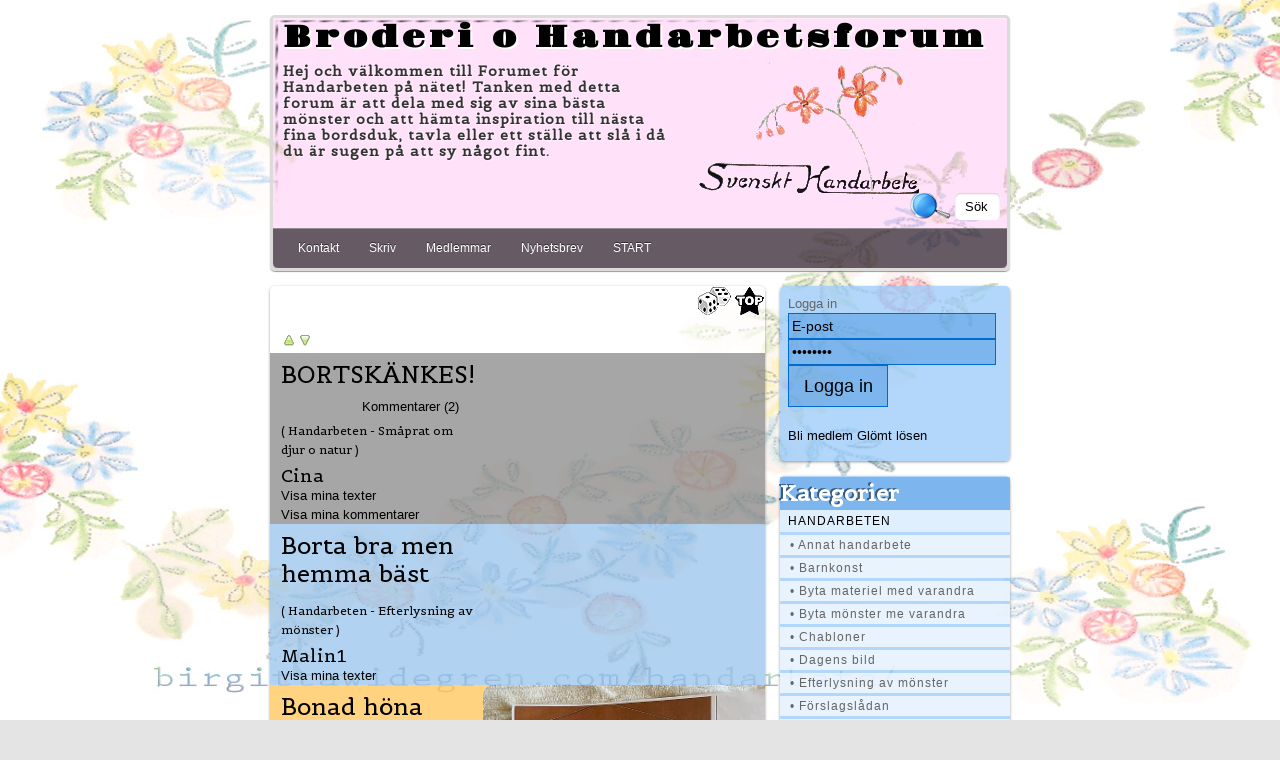

--- FILE ---
content_type: text/html; charset=iso-8859-1
request_url: https://www.birgittawidegren.com/handarbete/?&sida=login&page=27&sort=namn&order=d
body_size: 7451
content:
<!doctype html>
<html lang="en">
<head>
<meta charset=iso-8859-1>

<!-- disable iPhone inital scale -->
<meta name="viewport" content="width=device-width, initial-scale=1.0">

<link rel="apple-touch-icon" href="https://www.birgittawidegren.com/handarbete/ogg_handarbete.png">
<meta property="og:image" content="https://www.birgittawidegren.com/handarbete/ogg_handarbete.png"/>
<link rel="shortcut icon" href="https://www.birgittawidegren.com/handarbetefavicon.ico" /><link rel="alternate" type="application/rss+xml" title="Broderi o Handarbetsforum" href="https://www.birgittawidegren.com/handarbete/xml.php?o=4&show_type=xml" /><title>Handarbete</title>
<meta name="description" content="Hej och v&auml;lkommen till Forumet f&ouml;r Handarbeten p&aring; n&auml;tet! Tanken med detta forum &auml;r att dela med sig av sina b&auml;sta m&ouml;nster och att h&auml;mta inspiration till n&auml;sta fina bordsduk, tavla eller ett st&auml;lle att sl&aring; i d&aring; du &auml;r sugen p&aring; att sy n&aring;got fint.">
<script language="JavaScript" type="text/JavaScript">
<!--
function MM_openBrWindow(theURL,winName,features) { //v2.0
  window.open(theURL,winName,features);
}
//-->
</script>
<script language="JavaScript">
<!--
function clearepost(thos, checkValue){
	if( thos.value == checkValue ) thos.value="";
}
function clearepost2(thos, checkValue){
	if( thos.value == "" ) thos.value=checkValue;
}
// -->
</script>
<link href="../cms/stilar/handarbete/handarbete.css?v=5" rel="stylesheet" type="text/css">


<!-- html5.js for IE less than 9 -->
<!--[if lt IE 9]>
	<script src="https://html5shim.googlecode.com/svn/trunk/html5.js"></script>
<![endif]-->

<!-- css3-mediaqueries.js for IE less than 9 -->
<!--[if lt IE 9]>
	<script src="https://css3-mediaqueries-js.googlecode.com/svn/trunk/css3-mediaqueries.js"></script>
<![endif]-->

<style type="text/css" media="print">
.noprint {
  visibility: hidden;
  display: none;
}
.img_container{
  visibility: hidden;
  display: none;
}
</style>

<script language="JavaScript">
<!--
function clearepost(thos, checkValue){
	if( thos.value == checkValue ) thos.value="";
}
function clearepost2(thos, checkValue){
	if( thos.value == "" ) thos.value=checkValue;
}
// -->
</script>
<script data-ad-client="ca-pub-9110318268097689" async src="https://pagead2.googlesyndication.com/pagead/js/adsbygoogle.js"></script></head>

<body>

<div id="pagewrap">

		<header id="header">
    
    <div style="width:100%">
<div id="logga_namn"><a  href="?o=4" title="Broderi o Handarbetsforum - Hej och v&auml;lkommen till Forumet f&ouml;r Handarbeten p&aring; n&auml;tet! Tanken med detta forum &auml;r att dela med sig av sina b&auml;sta m&ouml;nster och att h&auml;mta inspiration till n&auml;sta fina bordsduk, tavla eller ett st&auml;lle att sl&aring; i d&aring; du &auml;r sugen p&aring; att sy n&aring;got fint.">Broderi o Handarbetsforum</a></div>  <div id="site-description">Hej och v&auml;lkommen till Forumet f&ouml;r Handarbeten p&aring; n&auml;tet! Tanken med detta forum &auml;r att dela med sig av sina b&auml;sta m&ouml;nster och att h&auml;mta inspiration till n&auml;sta fina bordsduk, tavla eller ett st&auml;lle att sl&aring; i d&aring; du &auml;r sugen p&aring; att sy n&aring;got fint.</div><a href="?o=4" title="Broderi o Handarbetsforum - Hej och v&auml;lkommen till Forumet f&ouml;r Handarbeten p&aring; n&auml;tet! Tanken med detta forum &auml;r att dela med sig av sina b&auml;sta m&ouml;nster och att h&auml;mta inspiration till n&auml;sta fina bordsduk, tavla eller ett st&auml;lle att sl&aring; i d&aring; du &auml;r sugen p&aring; att sy n&aring;got fint."><a href="?o=4" title="Broderi o Handarbetsforum - Hej och v&auml;lkommen till Forumet f&ouml;r Handarbeten p&aring; n&auml;tet! Tanken med detta forum &auml;r att dela med sig av sina b&auml;sta m&ouml;nster och att h&auml;mta inspiration till n&auml;sta fina bordsduk, tavla eller ett st&auml;lle att sl&aring; i d&aring; du &auml;r sugen p&aring; att sy n&aring;got fint."><div class="logga">
<img border="0" src="https://www.birgittawidegren.com/cms/bilder/user/4/design/logga_4.png" alt="Broderi o Handarbetsforum - Hej och v&auml;lkommen till Forumet f&ouml;r Handarbeten p&aring; n&auml;tet! Tanken med detta forum &auml;r att dela med sig av sina b&auml;sta m&ouml;nster och att h&auml;mta inspiration till n&auml;sta fina bordsduk, tavla eller ett st&auml;lle att sl&aring; i d&aring; du &auml;r sugen p&aring; att sy n&aring;got fint." />
</div></a></div>

		<nav>
        
			<div id="main-nav" class="clearfix">
            





 
<a class="" href="?sida=kontakta_oss" title="Kontakt">Kontakt</a>

 
<a class="menu" href="?sida=skriv" title="Skriv">Skriv</a>
 
<a class="menu" href="?sida=m_lista_f" title="Medlemmar">Medlemmar</a>

<div class="shown_hidden3">
 
<a class="menu_active" href="?sida=login&login=login" title="Logga in">Logga in</a>
</div>


<a class="menu" href="?sida=nyhetsbrev" title="Nyhetsbrev">Nyhetsbrev</a>
<a class="menu" href="https://www.birgittawidegren.com/handarbete/" title="Startsidan">START</a>
<!--<div class="shown_hidden3">
</div>
<a class="menu" href="?sida=omvandlare" title="Omvandlare">Omvandla</a>
 -->
<div class="shown_hidden3">
 
<a class="menu" href="?sida=m_favoriter" title="Dina Favoriter">Dina Favoriter</a>
</div>
			</div>
			<!-- /#main-nav --> 
		</nav>

				<div class="sok">
<form id="searchform"><input name='sida_sok' type='hidden' id='sida_sok' value=''  class='TextBox1' ><input name='s' type='text' id='s' value='Sök'  class='sok_field' onFocus="return clearepost(this, 'Sök')" onBlur="return clearepost2(this, 'Sök')" ><input name="submit" type="submit" class="sokbutton_login" id="submit" onMouseOver="this.style.cursor='pointer';" value="&nbsp;" /></form>
</div>
                                   
	</header>
	<!-- /#header -->
	
	
  <div id="hiddendropdown">
	<a href="javascript:void(0)" id="oppna"><h1>Kategorier</h1></a>
		<div id="hiddendropdown_2" style="display:none">
        			
<div id="smoothmenu1" class="ddsmoothmenu">

          
          
                 
                 
                 
                 
                 
                 
                 
                 
                 
                 
                 
                 
         
        
                                     
         <a class="kat_menu" href="?sida=artiklar&kategori=23">Handarbeten</a>
         
<!-- sub kat -->
 
		            
 
			                         
         <a class="sub_kat_menu" href="?sida=artiklar&kategori=23_8"> &bull; Annat handarbete</a>
            
 
			                         
         <a class="sub_kat_menu" href="?sida=artiklar&kategori=23_12"> &bull; Barnkonst</a>
            
 
			                         
         <a class="sub_kat_menu" href="?sida=artiklar&kategori=23_32"> &bull; Byta materiel med varandra</a>
            
 
			                         
         <a class="sub_kat_menu" href="?sida=artiklar&kategori=23_16"> &bull; Byta m&ouml;nster me varandra</a>
            
 
			                         
         <a class="sub_kat_menu" href="?sida=artiklar&kategori=23_17"> &bull; Chabloner</a>
            
 
			                         
         <a class="sub_kat_menu" href="?sida=artiklar&kategori=23_28"> &bull; Dagens bild</a>
            
 
			                         
         <a class="sub_kat_menu" href="?sida=artiklar&kategori=23_3"> &bull; Efterlysning av  m&ouml;nster</a>
            
 
			                         
         <a class="sub_kat_menu" href="?sida=artiklar&kategori=23_6"> &bull; F&ouml;rslagsl&aring;dan</a>
            
 
			                         
         <a class="sub_kat_menu" href="?sida=artiklar&kategori=23_5"> &bull; Gamla m&ouml;nster</a>
            
 
			                         
         <a class="sub_kat_menu" href="?sida=artiklar&kategori=23_15"> &bull; Korgfl&auml;tning ...</a>
            
 
			                         
         <a class="sub_kat_menu" href="?sida=artiklar&kategori=23_10"> &bull; Kvinnokonst</a>
            
 
			                         
         <a class="sub_kat_menu" href="?sida=artiklar&kategori=23_9"> &bull; L&auml;nkar</a>
            
 
			                         
         <a class="sub_kat_menu" href="?sida=artiklar&kategori=23_11"> &bull; Manskonst</a>
            
 
			                         
         <a class="sub_kat_menu" href="?sida=artiklar&kategori=23_4"> &bull; Nya m&ouml;nster</a>
            
 
			                         
         <a class="sub_kat_menu" href="?sida=artiklar&kategori=23_30"> &bull; P&auml;rlhantverk</a>
            
 
			                         
         <a class="sub_kat_menu" href="?sida=artiklar&kategori=23_1"> &bull; Sm&aring;prat om  handarbeten</a>
            
 
			                         
         <a class="sub_kat_menu" href="?sida=artiklar&kategori=23_2"> &bull; Sm&aring;prat om det mesta</a>
            
 
			                         
         <a class="sub_kat_menu" href="?sida=artiklar&kategori=23_22"> &bull; Sm&aring;prat om djur o natur</a>
            
 
			                         
         <a class="sub_kat_menu" href="?sida=artiklar&kategori=23_13"> &bull; Snickerier</a>
            
 
			                         
         <a class="sub_kat_menu" href="?sida=artiklar&kategori=23_14"> &bull; Stenarbeten</a>
            
 
			                         
         <a class="sub_kat_menu" href="?sida=artiklar&kategori=23_7"> &bull; Tips</a>
            
 
			                         
         <a class="sub_kat_menu" href="?sida=artiklar&kategori=23_31"> &bull; &Aring;tervinn gammalt</a>
      <!-- sub kat -->

              
                 
                 
                 
                 
                 
                 
                 
                 
                 
                 
                 
                 
                 
                 
                 
                 
                 
         
        
                                     
         <a class="kat_menu" href="?sida=artiklar&kategori=24">BARN</a>
         
<!-- sub kat -->
 
		            
 
			                         
         <a class="sub_kat_menu" href="?sida=artiklar&kategori=24_26"> &bull; Boktips</a>
            
 
			                         
         <a class="sub_kat_menu" href="?sida=artiklar&kategori=24_20"> &bull; m&aring;larboken</a>
            
 
			                         
         <a class="sub_kat_menu" href="?sida=artiklar&kategori=24_21"> &bull; pyssel</a>
      <!-- sub kat -->

              
         
        
                                     
         <a class="kat_menu" href="?sida=artiklar&kategori=25">K&ouml;p &amp; S&auml;lj</a>
         
<!-- sub kat -->
 
		            
 
			                         
         <a class="sub_kat_menu" href="?sida=artiklar&kategori=25_29"> &bull; Bortsk&auml;nkes</a>
            
 
			                         
         <a class="sub_kat_menu" href="?sida=artiklar&kategori=25_18"> &bull; K&ouml;pes</a>
            
 
			                         
         <a class="sub_kat_menu" href="?sida=artiklar&kategori=25_19"> &bull; S&auml;ljes</a>
      <!-- sub kat -->

         	
            
</div>

<div class="divider"></div>
 
            <br>

		</div>
        
	<!-- jq -->
	</div>
    
    

<div id="content">
<article class="post clearfix">

	                                  
                                    
    		  

             		  		  
		  
		  		  
             
<div class="cat_top_space">&nbsp;</div>
<table width="100%" border="0" cellpadding="0" cellspacing="0">

<tr>
<td width="5">&nbsp;</td>
<td width="5">&nbsp;</td>
<td colspan="7">

			            <a href="?&sida=login&sort=visad&order=d">
            <img class="random" align="right" src="https://www.birgittawidegren.com/cms/bilder/hot-topic.png" border="0" title="Visa mest lästa från denna kategori!">            </a>
            	<a href="?&sida=login&r=r">
    <img class="random" align="right" src="https://www.birgittawidegren.com/cms/bilder/slumpa.gif" border="0" title="Slumpa från denna kategori!">    </a>
		
<h1 class="artikel_lista_h1"> </h1>
</td>
</tr>



			        <tr>
              <td width="5">&nbsp;</td>
              <td width="10">&nbsp;</td>
              <td><a href="?&sida=login&page=27&sort=namn&order=a"><img src="https://www.birgittawidegren.com/cms/bilder/16-arrow-up.png" width="16" height="16" border="0" /></a><a href="?&sida=login&page=27&sort=namn&order=d"><img src="https://www.birgittawidegren.com/cms/bilder/16-arrow-down.png" alt="" width="16" height="16" border="0" /></a></td>
        
                      <td width="3" align="left">&nbsp;</td>
			                
              <td width="1">&nbsp;</td>              
              <td>&nbsp;</td>
            </tr>
			              
			
					
		
		
		 
		<tr style="background-image:url(../cms/stilar/responsiv-forum/images/black2.png)">
              <td width="5" align="left" valign="top">
			  						
						
                        </td>
              <td align="left" valign="bottom">&nbsp;</td>
              <td align="left" valign="top">
              <a class="lista_namn" href="?sida=artikel&id=346">BORTSKÄNKES!</a>
            
<a href="?sida=artikel&id=346#komm"><div class="floatright">Kommentarer (2) &nbsp; &nbsp; </div></a>              
              <br><a class="listaa" href="?sida=artiklar&kategori=23_22">(
Handarbeten - Småprat om djur o natur )</a>
            
<div class="cl_both"></div><div class="signtext">

<div class="profilnamn"><a href="?sida=profil&id=153" >Cina </a></div><br /><a href="?user_art=153" >Visa mina texter</a><br /><a href="?sida=kommentarer&user_komm=153" >Visa mina kommentarer</a></div>

            </td>
              <td align="left" valign="bottom">
</td>
              <td align="left" valign="bottom">

              &nbsp;                
                </td>
              <td width="610" align="left" valign="top">
              </td>
</tr>

		
		
		
		 
		<tr style="background-image:url(../cms/stilar/responsiv-forum/images/blue.png)">
              <td width="5" align="left" valign="top">
			  						
						
                        </td>
              <td align="left" valign="bottom">&nbsp;</td>
              <td align="left" valign="top">
              <a class="lista_namn" href="?sida=artikel&id=384">Borta bra men hemma bäst</a>
            
              
              <br><a class="listaa" href="?sida=artiklar&kategori=23_3">(
Handarbeten - Efterlysning av  mönster )</a>
            
<div class="cl_both"></div><div class="signtext">

<div class="profilnamn"><a href="?sida=profil&id=389" >Malin1 </a></div><br /><a href="?user_art=389" >Visa mina texter</a></div>

            </td>
              <td align="left" valign="bottom">
</td>
              <td align="left" valign="bottom">

              &nbsp;                
                </td>
              <td width="610" align="left" valign="top">
              </td>
</tr>

		
		
		
		 
		<tr style="background-image:url(../cms/stilar/responsiv-forum/images/orange.png)">
              <td width="5" align="left" valign="top">
			  						
						
                        </td>
              <td align="left" valign="bottom">&nbsp;</td>
              <td align="left" valign="top">
              <a class="lista_namn" href="?sida=artikel&id=999">Bonad höna med kycklingar Clara Waever</a>
            
<a href="?sida=artikel&id=999#komm"><div class="floatright">Kommentarer (2) &nbsp; &nbsp; </div></a>              
              <br><a class="listaa" href="?sida=artiklar&kategori=23_3">(
Handarbeten - Efterlysning av  mönster )</a>
            


            </td>
              <td align="left" valign="bottom">
</td>
              <td align="left" valign="bottom">

              &nbsp;                
                </td>
              <td width="610" align="left" valign="top">
              <a href="?sida=artikel&id=999" ><img class="bildram_stor_artl" src="https://www.birgittawidegren.com/cms/bilder/temp/4/999/610_hona-med-kycklingar.jpg" title="höna med kycklingar" alt="höna med kycklingar" border="0" /></a></td>
</tr>

		
		
		
		 
		<tr style="background-image:url(../cms/stilar/responsiv-forum/images/brown.png)">
              <td width="5" align="left" valign="top">
			  						
						
                        </td>
              <td align="left" valign="bottom">&nbsp;</td>
              <td align="left" valign="top">
              <a class="lista_namn" href="?sida=artikel&id=141">Bollkudde</a>
            
<a href="?sida=artikel&id=141#komm"><div class="floatright">Kommentarer (16) &nbsp; &nbsp; </div></a>              
              <br><a class="listaa" href="?sida=artiklar&kategori=23_3">(
Handarbeten - Efterlysning av  mönster )</a>
            
<div class="cl_both"></div><div class="signtext">

<div class="profilnamn"><a href="?sida=profil&id=90" >Anna </a></div><br /><a href="?user_art=90" >Visa mina texter</a><br /><a href="?sida=kommentarer&user_komm=90" >Visa mina kommentarer</a></div>

            </td>
              <td align="left" valign="bottom">
</td>
              <td align="left" valign="bottom">

              &nbsp;                
                </td>
              <td width="610" align="left" valign="top">
              <a href="?sida=artikel&id=141" ><img class="bildram_stor_artl" src="https://www.birgittawidegren.com/cms/bilder/temp/4/kom/458/610_fig-3.jpg" title="liten instruktion till bollduk" alt="liten instruktion till bollduk" border="0" /></a></td>
</tr>

		
		
		
		 
		<tr style="background-image:url(../cms/stilar/responsiv-forum/images/black2.png)">
              <td width="5" align="left" valign="top">
			  						
						
                        </td>
              <td align="left" valign="bottom">&nbsp;</td>
              <td align="left" valign="top">
              <a class="lista_namn" href="?sida=artikel&id=439">Boktips för barn över 5 år</a>
            
              
              <br><a class="listaa" href="?sida=artiklar&kategori=24_26">(
BARN - Boktips )</a>
            
<div class="cl_both"></div><div class="signtext">

<div class="profilnamn"><a href="?sida=profil&id=6" >webmaster jim </a></div><br /><a href="?user_art=6" >Visa mina texter</a><br /><a href="?sida=kommentarer&user_komm=6" >Visa mina kommentarer</a></div>

            </td>
              <td align="left" valign="bottom">
</td>
              <td align="left" valign="bottom">

              &nbsp;                
                </td>
              <td width="610" align="left" valign="top">
              </td>
</tr>
</table>
      
	 <table width="100%" border="0" cellpadding="0" cellspacing="0">
		
		
		
		 
		<tr style="background-image:url(../cms/stilar/responsiv-forum/images/blue.png)">
              <td width="5" align="left" valign="top">
			  						
						
                        </td>
              <td align="left" valign="bottom">&nbsp;</td>
              <td align="left" valign="top">
              <a class="lista_namn" href="?sida=artikel&id=545">Bokstavsmönster</a>
            
<a href="?sida=artikel&id=545#komm"><div class="floatright">Kommentarer (1) &nbsp; &nbsp; </div></a>              
              <br><a class="listaa" href="?sida=artiklar&kategori=23_3">(
Handarbeten - Efterlysning av  mönster )</a>
            
<div class="cl_both"></div><div class="signtext">

<div class="profilnamn"><a href="?sida=profil&id=507" >Virrigakebaben l</a></div><br /><a href="?user_art=507" >Visa mina texter</a><br /><a href="?sida=kommentarer&user_komm=507" >Visa mina kommentarer</a></div>

            </td>
              <td align="left" valign="bottom">
</td>
              <td align="left" valign="bottom">

              &nbsp;                
                </td>
              <td width="610" align="left" valign="top">
              </td>
</tr>

		
		
		
		 
		<tr style="background-image:url(../cms/stilar/responsiv-forum/images/orange.png)">
              <td width="5" align="left" valign="top">
			  						
						
                        </td>
              <td align="left" valign="bottom">&nbsp;</td>
              <td align="left" valign="top">
              <a class="lista_namn" href="?sida=artikel&id=347">Bohusstjärna</a>
            
<a href="?sida=artikel&id=347#komm"><div class="floatright">Kommentarer (1) &nbsp; &nbsp; </div></a>              
              <br><a class="listaa" href="?sida=artiklar&kategori=23_3">(
Handarbeten - Efterlysning av  mönster )</a>
            
<div class="cl_both"></div><div class="signtext">

<div class="profilnamn"><a href="?sida=profil&id=354" >Lena </a></div><br /><a href="?user_art=354" >Visa mina texter</a></div>

            </td>
              <td align="left" valign="bottom">
</td>
              <td align="left" valign="bottom">

              &nbsp;                
                </td>
              <td width="610" align="left" valign="top">
              </td>
</tr>

		
		
		
		 
		<tr style="background-image:url(../cms/stilar/responsiv-forum/images/brown.png)">
              <td width="5" align="left" valign="top">
			  						
						
                        </td>
              <td align="left" valign="bottom">&nbsp;</td>
              <td align="left" valign="top">
              <a class="lista_namn" href="?sida=artikel&id=561">Blommor</a>
            
<a href="?sida=artikel&id=561#komm"><div class="floatright">Kommentarer (2) &nbsp; &nbsp; </div></a>              
              <br><a class="listaa" href="?sida=artiklar&kategori=4_27">(
Nya mönster - gratis korsstygn )</a>
            
<div class="cl_both"></div><div class="signtext">

<div class="profilnamn"><a href="?sida=profil&id=505" >ramonalov </a></div><br /><a href="?user_art=505" >Visa mina texter</a><br /><a href="?sida=kommentarer&user_komm=505" >Visa mina kommentarer</a></div>

            </td>
              <td align="left" valign="bottom">
</td>
              <td align="left" valign="bottom">

              &nbsp;                
                </td>
              <td width="610" align="left" valign="top">
              <a href="?sida=artikel&id=561" ><img class="bildram_stor_artl" src="https://www.birgittawidegren.com/cms/bilder/temp/4/561/610_segunda-22.jpg" title="Blommor" alt="Blommor" border="0" /></a></td>
</tr>

		
		
		
		 
		<tr style="background-image:url(../cms/stilar/responsiv-forum/images/black2.png)">
              <td width="5" align="left" valign="top">
			  						
						
                        </td>
              <td align="left" valign="bottom">&nbsp;</td>
              <td align="left" valign="top">
              <a class="lista_namn" href="?sida=artikel&id=426">Blixtlås, dragkedjor</a>
            
              
              <br><a class="listaa" href="?sida=artiklar&kategori=23_1">(
Handarbeten - Småprat om  handarbeten )</a>
            
<div class="cl_both"></div><div class="signtext">

<div class="profilnamn"><a href="?sida=profil&id=430" >jäder </a></div><br /><a href="?user_art=430" >Visa mina texter</a><br /><a href="?sida=kommentarer&user_komm=430" >Visa mina kommentarer</a></div>

            </td>
              <td align="left" valign="bottom">
</td>
              <td align="left" valign="bottom">

              &nbsp;                
                </td>
              <td width="610" align="left" valign="top">
              </td>
</tr>

		
		
		
		 
		<tr style="background-image:url(../cms/stilar/responsiv-forum/images/blue.png)">
              <td width="5" align="left" valign="top">
			  						
						
                        </td>
              <td align="left" valign="bottom">&nbsp;</td>
              <td align="left" valign="top">
              <a class="lista_namn" href="?sida=artikel&id=917">Blandade handarbetsböcker</a>
            
              
              <br><a class="listaa" href="?sida=artiklar&kategori=25_19">(
Köp & Sälj - Säljes )</a>
            
<div class="cl_both"></div><div class="signtext">

<div class="profilnamn"><a href="?sida=profil&id=689" >Linda74 </a></div><br /><a href="?user_art=689" >Visa mina texter</a></div>

            </td>
              <td align="left" valign="bottom">
</td>
              <td align="left" valign="bottom">

              &nbsp;                
                </td>
              <td width="610" align="left" valign="top">
              </td>
</tr>

		
		
		
		 
		<tr style="background-image:url(../cms/stilar/responsiv-forum/images/orange.png)">
              <td width="5" align="left" valign="top">
			  						
						
                        </td>
              <td align="left" valign="bottom">&nbsp;</td>
              <td align="left" valign="top">
              <a class="lista_namn" href="?sida=artikel&id=23">Billigt mouöinégarn</a>
            
<a href="?sida=artikel&id=23#komm"><div class="floatright">Kommentarer (1) &nbsp; &nbsp; </div></a>              
              <br><a class="listaa" href="?sida=artiklar&kategori=23_7">(
Handarbeten - Tips )</a>
            
<div class="cl_both"></div>

            </td>
              <td align="left" valign="bottom">
</td>
              <td align="left" valign="bottom">

              &nbsp;                
                </td>
              <td width="610" align="left" valign="top">
              </td>
</tr>

		
		
		
		 
		<tr style="background-image:url(../cms/stilar/responsiv-forum/images/brown.png)">
              <td width="5" align="left" valign="top">
			  						
						
                        </td>
              <td align="left" valign="bottom">&nbsp;</td>
              <td align="left" valign="top">
              <a class="lista_namn" href="?sida=artikel&id=537">Bildväv/flamskväv</a>
            
<a href="?sida=artikel&id=537#komm"><div class="floatright">Kommentarer (3) &nbsp; &nbsp; </div></a>              
              <br><a class="listaa" href="?sida=artiklar&kategori=23_8">(
Handarbeten - Annat handarbete )</a>
            
<div class="cl_both"></div><div class="signtext">

<div class="profilnamn"><a href="?sida=profil&id=503" >Beran </a></div><br /><a href="?user_art=503" >Visa mina texter</a><br /><a href="?sida=kommentarer&user_komm=503" >Visa mina kommentarer</a></div>

            </td>
              <td align="left" valign="bottom">
</td>
              <td align="left" valign="bottom">

              &nbsp;                
                </td>
              <td width="610" align="left" valign="top">
              </td>
</tr>

		
		
		
		 
		<tr style="background-image:url(../cms/stilar/responsiv-forum/images/black2.png)">
              <td width="5" align="left" valign="top">
			  						
						
                        </td>
              <td align="left" valign="bottom">&nbsp;</td>
              <td align="left" valign="top">
              <a class="lista_namn" href="?sida=artikel&id=143">Bilder på mina Tunne-Nukke dockor</a>
            
<a href="?sida=artikel&id=143#komm"><div class="floatright">Kommentarer (2) &nbsp; &nbsp; </div></a>              
              <br><a class="listaa" href="?sida=artiklar&kategori=23_2">(
Handarbeten - Småprat om det mesta )</a>
            
<div class="cl_both"></div><div class="signtext">

<div class="profilnamn"><a href="?sida=profil&id=91" >solis </a></div><br /><a href="?user_art=91" >Visa mina texter</a><br /><a href="?sida=kommentarer&user_komm=91" >Visa mina kommentarer</a></div>

            </td>
              <td align="left" valign="bottom">
</td>
              <td align="left" valign="bottom">

              &nbsp;                
                </td>
              <td width="610" align="left" valign="top">
              </td>
</tr>

		
		
		
		 
		<tr style="background-image:url(../cms/stilar/responsiv-forum/images/blue.png)">
              <td width="5" align="left" valign="top">
			  						
						
                        </td>
              <td align="left" valign="bottom">&nbsp;</td>
              <td align="left" valign="top">
              <a class="lista_namn" href="?sida=artikel&id=885">Bild till mönster</a>
            
<a href="?sida=artikel&id=885#komm"><div class="floatright">Kommentarer (2) &nbsp; &nbsp; </div></a>              
              <br><a class="listaa" href="?sida=artiklar&kategori=23_3">(
Handarbeten - Efterlysning av  mönster )</a>
            
<div class="cl_both"></div><div class="signtext">

<div class="profilnamn"><a href="?sida=profil&id=601" >ica86 </a></div><br /><a href="?user_art=601" >Visa mina texter</a><br /><a href="?sida=kommentarer&user_komm=601" >Visa mina kommentarer</a></div>

            </td>
              <td align="left" valign="bottom">
</td>
              <td align="left" valign="bottom">

              &nbsp;                
                </td>
              <td width="610" align="left" valign="top">
              </td>
</tr>

		
		
		
		 
		<tr style="background-image:url(../cms/stilar/responsiv-forum/images/orange.png)">
              <td width="5" align="left" valign="top">
			  						
						
                        </td>
              <td align="left" valign="bottom">&nbsp;</td>
              <td align="left" valign="top">
              <a class="lista_namn" href="?sida=artikel&id=278">bikini</a>
            
              
              <br><a class="listaa" href="?sida=artiklar&kategori=23_3">(
Handarbeten - Efterlysning av  mönster )</a>
            
<div class="cl_both"></div><div class="signtext">

<div class="profilnamn"><a href="?sida=profil&id=206" >gilla </a></div><br /><a href="?user_art=206" >Visa mina texter</a><br /><a href="?sida=kommentarer&user_komm=206" >Visa mina kommentarer</a></div>

            </td>
              <td align="left" valign="bottom">
</td>
              <td align="left" valign="bottom">

              &nbsp;                
                </td>
              <td width="610" align="left" valign="top">
              </td>
</tr>

		
		
		
		 
		<tr style="background-image:url(../cms/stilar/responsiv-forum/images/brown.png)">
              <td width="5" align="left" valign="top">
			  						
						
                        </td>
              <td align="left" valign="bottom">&nbsp;</td>
              <td align="left" valign="top">
              <a class="lista_namn" href="?sida=artikel&id=99">Bevaka Broderi o Handarbetsforum med RSS</a>
            
              
              <br><a class="listaa" href="?sida=artiklar&kategori=23_1">(
Handarbeten - Småprat om  handarbeten )</a>
            
<div class="cl_both"></div><div class="signtext">

<div class="profilnamn"><a href="?sida=profil&id=6" >webmaster jim </a></div><br /><a href="?user_art=6" >Visa mina texter</a><br /><a href="?sida=kommentarer&user_komm=6" >Visa mina kommentarer</a></div>

            </td>
              <td align="left" valign="bottom">
</td>
              <td align="left" valign="bottom">

              &nbsp;                
                </td>
              <td width="610" align="left" valign="top">
              <a href="?sida=artikel&id=99" ><img class="bildram_stor_artl" src="https://www.birgittawidegren.com/cms/bilder/temp/4/99/610_xml.gif" title="Bevaka Broderi o Handarbetsforum med RSS" alt="Bevaka Broderi o Handarbetsforum med RSS" border="0" /></a></td>
</tr>

		
		
		
		 
		<tr style="background-image:url(../cms/stilar/responsiv-forum/images/black2.png)">
              <td width="5" align="left" valign="top">
			  						
						
                        </td>
              <td align="left" valign="bottom">&nbsp;</td>
              <td align="left" valign="top">
              <a class="lista_namn" href="?sida=artikel&id=374">Berner sennen</a>
            
              
              <br><a class="listaa" href="?sida=artiklar&kategori=23_3">(
Handarbeten - Efterlysning av  mönster )</a>
            
<div class="cl_both"></div><div class="signtext">

<div class="profilnamn"><a href="?sida=profil&id=377" >Inger668 </a></div><br /><a href="?user_art=377" >Visa mina texter</a><br /><a href="?sida=kommentarer&user_komm=377" >Visa mina kommentarer</a></div>

            </td>
              <td align="left" valign="bottom">
</td>
              <td align="left" valign="bottom">

              &nbsp;                
                </td>
              <td width="610" align="left" valign="top">
              </td>
</tr>

		
		
		
		 
		<tr style="background-image:url(../cms/stilar/responsiv-forum/images/blue.png)">
              <td width="5" align="left" valign="top">
			  						
						
                        </td>
              <td align="left" valign="bottom">&nbsp;</td>
              <td align="left" valign="top">
              <a class="lista_namn" href="?sida=artikel&id=541">Behöver tips ar er...</a>
            
<a href="?sida=artikel&id=541#komm"><div class="floatright">Kommentarer (1) &nbsp; &nbsp; </div></a>              
              <br><a class="listaa" href="?sida=artiklar&kategori=23_7">(
Handarbeten - Tips )</a>
            
<div class="cl_both"></div><div class="signtext">

<div class="profilnamn"><a href="?sida=profil&id=505" >ramonalov </a></div><br /><a href="?user_art=505" >Visa mina texter</a><br /><a href="?sida=kommentarer&user_komm=505" >Visa mina kommentarer</a></div>

            </td>
              <td align="left" valign="bottom">
</td>
              <td align="left" valign="bottom">

              &nbsp;                
                </td>
              <td width="610" align="left" valign="top">
              </td>
</tr>

		
		
		
		 
		<tr style="background-image:url(../cms/stilar/responsiv-forum/images/orange.png)">
              <td width="5" align="left" valign="top">
			  						
						
                        </td>
              <td align="left" valign="bottom">&nbsp;</td>
              <td align="left" valign="top">
              <a class="lista_namn" href="?sida=artikel&id=190">behöver lite hjälp med min virkning!</a>
            
<a href="?sida=artikel&id=190#komm"><div class="floatright">Kommentarer (24) &nbsp; &nbsp; </div></a>              
              <br><a class="listaa" href="?sida=artiklar&kategori=23_1">(
Handarbeten - Småprat om  handarbeten )</a>
            
<div class="cl_both"></div><div class="signtext">

<div class="profilnamn"><a href="?sida=profil&id=134" >johanna </a></div><br /><a href="?user_art=134" >Visa mina texter</a><br /><a href="?sida=kommentarer&user_komm=134" >Visa mina kommentarer</a></div>

            </td>
              <td align="left" valign="bottom">
</td>
              <td align="left" valign="bottom">

              &nbsp;                
                </td>
              <td width="610" align="left" valign="top">
              <a href="?sida=artikel&id=190" ><img class="bildram_stor_artl" src="https://www.birgittawidegren.com/cms/bilder/temp/4/kom/606/610_Garn_till_moebiussjalen.jpg" title="behöver lite hjälp med min virkning!" alt="behöver lite hjälp med min virkning!" border="0" /></a></td>
</tr>

		
		
		
		 
		<tr style="background-image:url(../cms/stilar/responsiv-forum/images/brown.png)">
              <td width="5" align="left" valign="top">
			  						
						
                        </td>
              <td align="left" valign="bottom">&nbsp;</td>
              <td align="left" valign="top">
              <a class="lista_namn" href="?sida=artikel&id=299">bearding och hooked rug</a>
            
<a href="?sida=artikel&id=299#komm"><div class="floatright">Kommentarer (1) &nbsp; &nbsp; </div></a>              
              <br><a class="listaa" href="?sida=artiklar&kategori=23_1">(
Handarbeten - Småprat om  handarbeten )</a>
            
<div class="cl_both"></div><div class="signtext">

<div class="profilnamn"><a href="?sida=profil&id=239" >wolfbms </a></div><br /><a href="?user_art=239" >Visa mina texter</a></div>

            </td>
              <td align="left" valign="bottom">
</td>
              <td align="left" valign="bottom">

              &nbsp;                
                </td>
              <td width="610" align="left" valign="top">
              </td>
</tr>


<tr>
<td colspan="6" align="center">                                
                <div class="navigate_txt">
                                    <a class="navigate" href="?page=0&totalRows=592&sida=login&amp;sort=namn&amp;order=d">Första sidan</a>&nbsp; 
                  <a class="navigate" href="?page=26&totalRows=592&sida=login&amp;sort=namn&amp;order=d">« Förra sidan</a>
                                    
                                    &nbsp; | &nbsp;
                  
                                    <a class="navigate" href="?page=28&totalRows=592&sida=login&amp;sort=namn&amp;order=d">Nästa sida »</a>&nbsp; 
                  <a class="navigate" href="?page=29&totalRows=592&sida=login&amp;sort=namn&amp;order=d">Sista sidan</a>
                                  
<br>                  <a class="navigate" href="?page=0&totalRows=592&sida=login&amp;sort=namn&amp;order=d">1</a>&nbsp;
                                    <a class="navigate" href="?page=1&totalRows=592&sida=login&amp;sort=namn&amp;order=d">2</a>&nbsp;
                                    <a class="navigate" href="?page=2&totalRows=592&sida=login&amp;sort=namn&amp;order=d">3</a>&nbsp;
                                    <a class="navigate" href="?page=3&totalRows=592&sida=login&amp;sort=namn&amp;order=d">4</a>&nbsp;
                                    <a class="navigate" href="?page=4&totalRows=592&sida=login&amp;sort=namn&amp;order=d">5</a>&nbsp;
                                    <a class="navigate" href="?page=5&totalRows=592&sida=login&amp;sort=namn&amp;order=d">6</a>&nbsp;
                                    <a class="navigate" href="?page=6&totalRows=592&sida=login&amp;sort=namn&amp;order=d">7</a>&nbsp;
                                    <a class="navigate" href="?page=7&totalRows=592&sida=login&amp;sort=namn&amp;order=d">8</a>&nbsp;
                  
<b> . . </b>&nbsp;                  <a class="navigate" href="?page=11&totalRows=592&sida=login&amp;sort=namn&amp;order=d">12</a>&nbsp;
                                    <a class="navigate" href="?page=12&totalRows=592&sida=login&amp;sort=namn&amp;order=d">13</a>&nbsp;
                                    <a class="navigate" href="?page=13&totalRows=592&sida=login&amp;sort=namn&amp;order=d">14</a>&nbsp;
                                    <a class="navigate" href="?page=14&totalRows=592&sida=login&amp;sort=namn&amp;order=d">15</a>&nbsp;
                                    <a class="navigate" href="?page=15&totalRows=592&sida=login&amp;sort=namn&amp;order=d">16</a>&nbsp;
                                    <a class="navigate" href="?page=16&totalRows=592&sida=login&amp;sort=namn&amp;order=d">17</a>&nbsp;
                                    <a class="navigate" href="?page=17&totalRows=592&sida=login&amp;sort=namn&amp;order=d">18</a>&nbsp;
                                    <a class="navigate" href="?page=18&totalRows=592&sida=login&amp;sort=namn&amp;order=d">19</a>&nbsp;
                    
 <b> . . </b>&nbsp;                  <a class="navigate" href="?page=22&totalRows=592&sida=login&amp;sort=namn&amp;order=d">23</a>&nbsp;
                                    <a class="navigate" href="?page=23&totalRows=592&sida=login&amp;sort=namn&amp;order=d">24</a>&nbsp;
                                    <a class="navigate" href="?page=24&totalRows=592&sida=login&amp;sort=namn&amp;order=d">25</a>&nbsp;
                                    <a class="navigate" href="?page=25&totalRows=592&sida=login&amp;sort=namn&amp;order=d">26</a>&nbsp;
                                    <a class="navigate" href="?page=26&totalRows=592&sida=login&amp;sort=namn&amp;order=d">27</a>&nbsp;
                                    <a class="navigate_active" href="?page=27&totalRows=592&sida=login&amp;sort=namn&amp;order=d">28</a>&nbsp;
                                    <a class="navigate" href="?page=28&totalRows=592&sida=login&amp;sort=namn&amp;order=d">29</a>&nbsp;
                                    <a class="navigate" href="?page=29&totalRows=592&sida=login&amp;sort=namn&amp;order=d">30</a>&nbsp;
                                    
                
</div>
                
</td>
            </tr>
          </table>
     
               
		   
               </article>
<!-- /.post -->
</div>
<!-- /#content --> 
	
	
<aside id="sidebar">



        <section class="widget">
		<!-- 	<h4 class="widgettitle">Nyheter</h4> -->
<div class="menu_left">
Logga in <form name="form1" method="post" action="index.php?&sida=login&o=4&randoo=9">
<input name='postar_login' type='hidden' id='postar_login' value='1'  class='TextBox1' onFocus="return clearepost(this, 'Sök')" onBlur="return clearepost2(this, 'Sök')" >                        <input name='email' type='text' id='email' value='E-post'  class='TextBox1 i_90p' onFocus="return clearepost(this, 'E-post')" onBlur="return clearepost2(this, 'E-post')" > <br>
                        <input name='pass' type='password' id='pass' value='Lösenord'  class='TextBox1 i_90p' onFocus="return clearepost(this, 'Lösenord')" onBlur="return clearepost2(this, 'Lösenord')" >                        <br>
                     <input name="submit" type="submit" class="subbutton_login" id="submit" onMouseOver="this.style.cursor='pointer';" value="Logga in" >
                     
                     
</form>


<br><a class="blimedlem" href="?sida=regform&o=4" title="Bli medlem">Bli medlem</a>
<a class="blimedlem" href="?passsend=passsend&ovner=4">Glömt lösen</a><br>

    
</div>
		</section>
		<!-- /.widget -->
        
        
		<section class="widget shown_hidden">
			<h1 class="widgettitle">Kategorier</h1>



	
<div id="smoothmenu1" class="ddsmoothmenu">

          
          
                 
                 
                 
                 
                 
                 
                 
                 
                 
                 
                 
                 
         
        
                                     
         <a class="kat_menu" href="?sida=artiklar&kategori=23">Handarbeten</a>
         
<!-- sub kat -->
 
		            
 
			                         
         <a class="sub_kat_menu" href="?sida=artiklar&kategori=23_8"> &bull; Annat handarbete</a>
            
 
			                         
         <a class="sub_kat_menu" href="?sida=artiklar&kategori=23_12"> &bull; Barnkonst</a>
            
 
			                         
         <a class="sub_kat_menu" href="?sida=artiklar&kategori=23_32"> &bull; Byta materiel med varandra</a>
            
 
			                         
         <a class="sub_kat_menu" href="?sida=artiklar&kategori=23_16"> &bull; Byta m&ouml;nster me varandra</a>
            
 
			                         
         <a class="sub_kat_menu" href="?sida=artiklar&kategori=23_17"> &bull; Chabloner</a>
            
 
			                         
         <a class="sub_kat_menu" href="?sida=artiklar&kategori=23_28"> &bull; Dagens bild</a>
            
 
			                         
         <a class="sub_kat_menu" href="?sida=artiklar&kategori=23_3"> &bull; Efterlysning av  m&ouml;nster</a>
            
 
			                         
         <a class="sub_kat_menu" href="?sida=artiklar&kategori=23_6"> &bull; F&ouml;rslagsl&aring;dan</a>
            
 
			                         
         <a class="sub_kat_menu" href="?sida=artiklar&kategori=23_5"> &bull; Gamla m&ouml;nster</a>
            
 
			                         
         <a class="sub_kat_menu" href="?sida=artiklar&kategori=23_15"> &bull; Korgfl&auml;tning ...</a>
            
 
			                         
         <a class="sub_kat_menu" href="?sida=artiklar&kategori=23_10"> &bull; Kvinnokonst</a>
            
 
			                         
         <a class="sub_kat_menu" href="?sida=artiklar&kategori=23_9"> &bull; L&auml;nkar</a>
            
 
			                         
         <a class="sub_kat_menu" href="?sida=artiklar&kategori=23_11"> &bull; Manskonst</a>
            
 
			                         
         <a class="sub_kat_menu" href="?sida=artiklar&kategori=23_4"> &bull; Nya m&ouml;nster</a>
            
 
			                         
         <a class="sub_kat_menu" href="?sida=artiklar&kategori=23_30"> &bull; P&auml;rlhantverk</a>
            
 
			                         
         <a class="sub_kat_menu" href="?sida=artiklar&kategori=23_1"> &bull; Sm&aring;prat om  handarbeten</a>
            
 
			                         
         <a class="sub_kat_menu" href="?sida=artiklar&kategori=23_2"> &bull; Sm&aring;prat om det mesta</a>
            
 
			                         
         <a class="sub_kat_menu" href="?sida=artiklar&kategori=23_22"> &bull; Sm&aring;prat om djur o natur</a>
            
 
			                         
         <a class="sub_kat_menu" href="?sida=artiklar&kategori=23_13"> &bull; Snickerier</a>
            
 
			                         
         <a class="sub_kat_menu" href="?sida=artiklar&kategori=23_14"> &bull; Stenarbeten</a>
            
 
			                         
         <a class="sub_kat_menu" href="?sida=artiklar&kategori=23_7"> &bull; Tips</a>
            
 
			                         
         <a class="sub_kat_menu" href="?sida=artiklar&kategori=23_31"> &bull; &Aring;tervinn gammalt</a>
      <!-- sub kat -->

              
                 
                 
                 
                 
                 
                 
                 
                 
                 
                 
                 
                 
                 
                 
                 
                 
                 
         
        
                                     
         <a class="kat_menu" href="?sida=artiklar&kategori=24">BARN</a>
         
<!-- sub kat -->
 
		            
 
			                         
         <a class="sub_kat_menu" href="?sida=artiklar&kategori=24_26"> &bull; Boktips</a>
            
 
			                         
         <a class="sub_kat_menu" href="?sida=artiklar&kategori=24_20"> &bull; m&aring;larboken</a>
            
 
			                         
         <a class="sub_kat_menu" href="?sida=artiklar&kategori=24_21"> &bull; pyssel</a>
      <!-- sub kat -->

              
         
        
                                     
         <a class="kat_menu" href="?sida=artiklar&kategori=25">K&ouml;p &amp; S&auml;lj</a>
         
<!-- sub kat -->
 
		            
 
			                         
         <a class="sub_kat_menu" href="?sida=artiklar&kategori=25_29"> &bull; Bortsk&auml;nkes</a>
            
 
			                         
         <a class="sub_kat_menu" href="?sida=artiklar&kategori=25_18"> &bull; K&ouml;pes</a>
            
 
			                         
         <a class="sub_kat_menu" href="?sida=artiklar&kategori=25_19"> &bull; S&auml;ljes</a>
      <!-- sub kat -->

         	
            
</div>

<div class="divider"></div>
 


		</section>
		<!-- /.widget -->
        
        



						

</aside>
<!-- /#sidebar -->
    
    
    

	<footer id="footer">	
           <a href="?o=4">&copy; Broderi o Handarbetsforum</a> 
 
 
 <a href="https://www.birgittawidegren.com/cms/?sida=ny_cms&o=2" title="Skapa ett eget Forum">Skapa ett eget Forum</a>  
	</footer>
	<!-- /#footer --> 
	<br>    <div class="qrdiv">
<div class="shhi4_"><br /> <style type="text/css">
<!-- -->
/*linkbutts*/
.bothcl{
	clear: both;	
}
.bra_s {
	line-height:normal;
	clear: both;	
	width: 100%;
	max-width: 800px;
}
.bra_s a{
	 color: #CCCCCC; 	text-decoration: none;
	font-weight: normal;
}
.bra_s a:hover{
	 color: #FFFFFF; 	font-weight: normal;
	font-weight: normal;
	cursor: pointer;
}
.bra_s a:visited{
	font-weight: normal;
}
.bra_s h1{
	letter-spacing:0px;
	text-align: center;
	color: #FFCC33; 	
	font-weight: normal;
	font-family: Verdana, Arial, Helvetica, sans-serif;
	font-size: 16px;
}
.bra_s2{
	font-weight: normal;
	border-right: #000000 1px solid;
	border-top: #000000 1px solid;
	border-left: #000000 1px solid;
	border-bottom: #000000 4px solid;
	width: 99%;
	float: none;
	color: #FFCC33;
	background-color: #0e0e0e;
}
.bra_s2:hover {
	text-decoration: underline;
	cursor: pointer;
}
.bra_s2BL{
	font-weight: normal;
	border-right: #000000 1px solid;
	border-top: #000000 1px solid;
	border-left: #000000 1px solid;
	border-bottom: #000000 2px solid;
	width: 30.9%;
	margin: 0px 4px 9px 5px;
	padding: 0px;
	float: left;
	color: #FFFFFF;
	font-family: Verdana, Arial, Helvetica, sans-serif;
	font-size: 9px;
	background-color: #202020;
	height: 43px;
}
.bra_s2BL:hover {
	background-color: #000000;
	cursor: pointer;
}
@media(max-width: 530px) { 
.bra_s {
margin:0 auto;

}
.bra_s2BL {
margin:0 auto;
width: 96% !important;
}
}

/*linkbutts*/

 </style>
<div align="center"><div align="center" class="bra_s">
 			       
					<a target="_blank" href="https://www.infoom.se/piano-ackord/" title="Pianoackord">
					<div class="bra_s2BL" title="Pianoackord, pianoskalor, toner mm">
			   <div class="bra_s2" title="Pianoackord">Pianoackord</div>

        			 Pianoackord, pianoskalor, toner mm</div>
				    </a>					

 			       
 			       
					<a target="_blank" href="https://www.infoom.se/qrkod" title="QR Kod Generator">
					<div class="bra_s2BL" title="QR Kod Generator f&ouml;r alla sorters QR Koder">
			   <div class="bra_s2" title="QR Kod Generator">QR Kod Generator</div>
        			 QR Kod Generator f&ouml;r alla sorters Q..</div>
				    </a>					
 			       
					<a target="_blank" href="https://www.infoom.se/tarningar/" title="T&auml;rningar online">
					<div class="bra_s2BL" title="T&auml;rningar online - Corona s&auml;kra t&auml;rningar online.">
			   <div class="bra_s2" title="T&auml;rningar online">T&auml;rningar online</div>
        			 T&auml;rningar online - Corona s&auml;kr..</div>
				    </a>					
						 
			  <div class="bothcl"></div> 

</div></div><br /><br /></div>      <style type="text/css">
<!--
.sfemtab_bl {
	background-image: url(https://www.blombebisar.se/images/5senaste.jpg);
	margin-left: 0px;
	margin-top: 2px;
	margin-right: 0px;
	margin-bottom: 0px;
	width:100%;
		margin:0 auto;
	max-width:730px;
	background-position: right top;
	background-color:#ffe9e8;
}
@media(max-width: 522px) { 
.sfemtab_bl {
	background-image: url(https://www.blombebisar.se/images/5senaste_mob.jpg);
	}
}
@media(max-width: 400px) { 
.sfemtab_bl {
	background-position: left top;
	}
}

.sfemtab_bl a {
	font-family: Arial, Helvetica, sans-serif;
	color: #FFFFFF;
	font-weight: bold;
	font-size: 12px;
}
.sfemtab_bl a:link {
	text-decoration: none;
	color: #FFFFFF;
	font-family: "Arial Narrow", "Futura Lt BT", Verdana;
	font-size: 14px;
	line-height: 17px;
}
.sfemtab_bl a:visited {
	text-decoration: none;
	color: #FFF;
	font-family: "Arial Narrow", "Futura Lt BT", Verdana;
	font-size: 14px;
	line-height: 17px;
}
.sfemtab_bl a:hover {
	text-decoration: none;
	color: #BED1F1;
	font-family: "Arial Narrow", "Futura Lt BT", Verdana;
	font-size: 14px;
	line-height: 17px;
}
.sfemtab_bl a:active {
	text-decoration: none;
	color: #999999;
	font-family: "Arial Narrow", "Futura Lt BT", Verdana;
	font-size: 14px;
	line-height: 17px;
}
.sfemtab_bl .first_ a {
	color: #FF0;
}
.sfemtab_bl .first_ a:visited {
	color: #FF0;
}

-->
      </style>
<table class="sfemtab_bl" border="0" cellspacing="0" cellpadding="0">
      <tr>
        <td><div class="first_" align="left" style="padding-left:0px;"><a class="first_" href="https://www.blombebisar.se/" target="_blank" title="Blombebisar" >&nbsp;-&nbsp;Blombebisar.se</a></div></td>
      </tr>      <tr>
        <td><div align="left" style="padding-left:0px;"><a href="https://www.blombebisar.se/?sida=artikel&id=1149" target="_blank" title="Önskas bulbbiller från gul tigerlilja6" >&nbsp;&nbsp;&nbsp;-&nbsp;Önskas bulbbiller från gul tigerlilja6</a></div></td>
      </tr>
            <tr>
        <td><div align="left" style="padding-left:0px;"><a href="https://www.blombebisar.se/?sida=artikel&id=1147" target="_blank" title="Trädgårdsomelett" >&nbsp;&nbsp;&nbsp;-&nbsp;Trädgårdsomelett</a></div></td>
      </tr>
            <tr>
        <td><div align="left" style="padding-left:0px;"><a href="https://www.blombebisar.se/?sida=artikel&id=1146" target="_blank" title="Persika" >&nbsp;&nbsp;&nbsp;-&nbsp;Persika</a></div></td>
      </tr>
          </table></td>
  </tr>
</table>
<br>

  <br>
<br>
<table align="center" border="0" cellspacing="0" cellpadding="0">
                                  <tr>
                                    <td class="sl">&nbsp;</td>
                                    <td align="left" class="qrimg"><a href="//www.infoom.se/qrkod/" title="QR Kod Generator" target="_blank"><img src="https://www.birgittawidegren.com/cms/bilder/temp/4/qrkod.png" border="2" style="border-color:#FFFFFF"/></a>
</td>
                                    <td class="sr">&nbsp;</td>
          </tr>
</table>         

</div>
</div>
<!-- /#pagewrap -->


<div  style="z-index:-1" id="container" class="img_container"><img style="z-index:-1" src="https://www.birgittawidegren.com/cms/bilder/user/4/design/main_bg_img_4.jpg" /></div>

</body>
<link href='https://fonts.googleapis.com/css?family=Belgrano|Gravitas+One' rel='stylesheet' type='text/css'>

<script type="text/javascript" src="../cms/jquery-1.5.2.min.js" ></script>
<script type='text/javascript'>
$(document).ready(
    function(){
        $("#oppna").click(function () {
            $("#hiddendropdown_2").fadeToggle('slow');
        });
    });
</script>

</html>

--- FILE ---
content_type: text/html; charset=utf-8
request_url: https://www.google.com/recaptcha/api2/aframe
body_size: 268
content:
<!DOCTYPE HTML><html><head><meta http-equiv="content-type" content="text/html; charset=UTF-8"></head><body><script nonce="UjDzEd0OYFwfc8woLXOH3g">/** Anti-fraud and anti-abuse applications only. See google.com/recaptcha */ try{var clients={'sodar':'https://pagead2.googlesyndication.com/pagead/sodar?'};window.addEventListener("message",function(a){try{if(a.source===window.parent){var b=JSON.parse(a.data);var c=clients[b['id']];if(c){var d=document.createElement('img');d.src=c+b['params']+'&rc='+(localStorage.getItem("rc::a")?sessionStorage.getItem("rc::b"):"");window.document.body.appendChild(d);sessionStorage.setItem("rc::e",parseInt(sessionStorage.getItem("rc::e")||0)+1);localStorage.setItem("rc::h",'1767169292044');}}}catch(b){}});window.parent.postMessage("_grecaptcha_ready", "*");}catch(b){}</script></body></html>